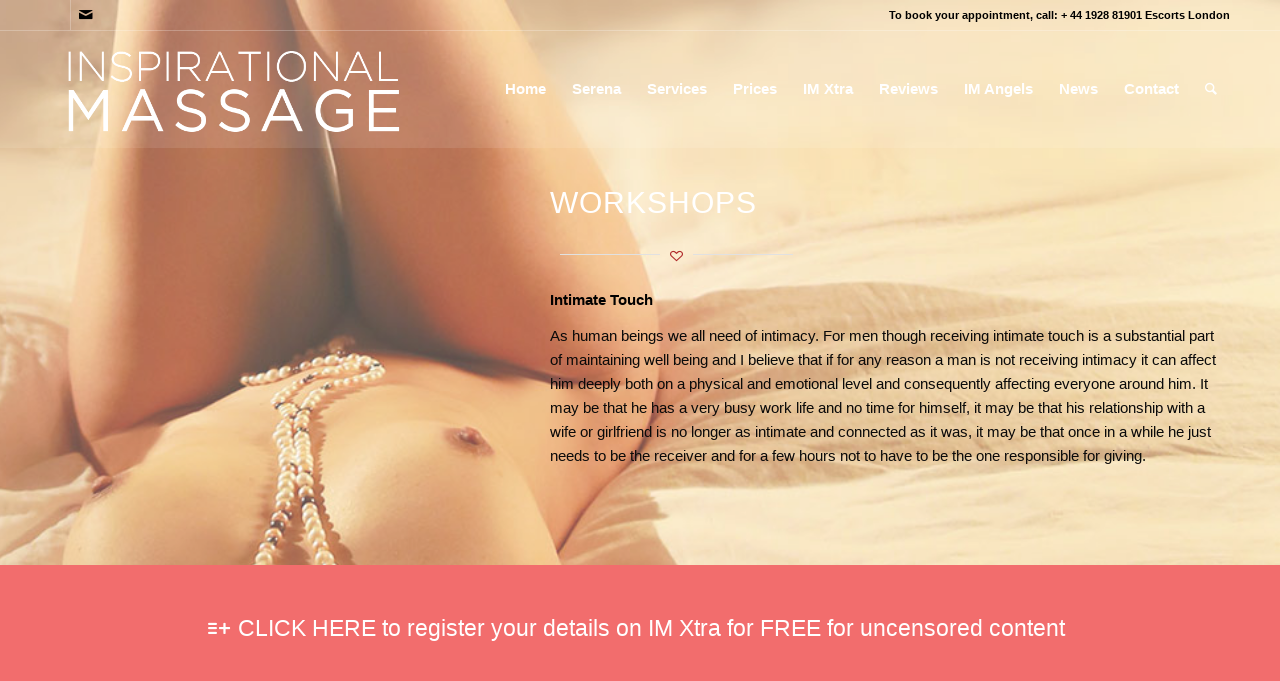

--- FILE ---
content_type: text/html; charset=UTF-8
request_url: http://www.trteurovision.eu/services/sensual-workshops/
body_size: 8843
content:
<!DOCTYPE html>
<html lang="en-US" class="html_stretched responsive av-preloader-active av-preloader-enabled av-default-lightbox  html_header_top html_logo_left html_main_nav_header html_menu_right html_large html_header_sticky html_header_shrinking html_header_topbar_active html_header_transparency html_header_glassy html_mobile_menu_tablet html_header_searchicon html_content_align_center html_header_unstick_top_disabled html_header_stretch_disabled html_minimal_header html_elegant-blog html_av-submenu-hidden html_av-submenu-display-click html_av-overlay-side html_av-overlay-side-classic html_av-submenu-noclone html_entry_id_1250 av-no-preview html_text_menu_active ">
<head>

<meta charset="UTF-8"/>
<meta name="robots" content="index, follow"/>


<!-- mobile setting -->
<meta name="viewport" content="width=device-width, initial-scale=1, maximum-scale=1">

<!-- Scripts/CSS and wp_head hook -->
<title>Sensual Workshops &#8211; Inspirational Massage</title>

	<style type="text/css">
		#fancybox-close{right:-15px;top:-15px}
		div#fancybox-content{border-color:#FFFFFF}
		div#fancybox-title{background-color:#FFFFFF}
		div#fancybox-outer{background-color:#FFFFFF}
		div#fancybox-title-inside{color:#333333}
	</style>

	<link rel="dns-prefetch" href="//web.archive.orghttp://s.w.org/"/>
<link rel="alternate" type="application/rss+xml" title="Inspirational Massage » Feed" href="../../feed/"/>
<link rel="alternate" type="application/rss+xml" title="Inspirational Massage » Comments Feed" href="../../comments/feed/"/>

<!-- google webfont font replacement -->
<link rel="stylesheet" id="avia-google-webfont" href="//web.archive.org/web/20170909093021cs_/http://fonts.googleapis.com/css?family=Lato:300,400,700" type="text/css" media="all"/> 
		<script type="text/javascript">
			window._wpemojiSettings = {"baseUrl":"http:\/\/web.archive.org\/web\/20170909093021\/https:\/\/s.w.org\/images\/core\/emoji\/2.3\/72x72\/","ext":".png","svgUrl":"http:\/\/web.archive.org\/web\/20170909093021\/https:\/\/s.w.org\/images\/core\/emoji\/2.3\/svg\/","svgExt":".svg","source":{"concatemoji":"http:\/\/web.archive.org\/web\/20170909093021\/http:\/\/\/wp-includes\/js\/wp-emoji-release.min.js?ver=4.8.1"}};
			!function(a,b,c){function d(a){var b,c,d,e,f=String.fromCharCode;if(!k||!k.fillText)return!1;switch(k.clearRect(0,0,j.width,j.height),k.textBaseline="top",k.font="600 32px Arial",a){case"flag":return k.fillText(f(55356,56826,55356,56819),0,0),b=j.toDataURL(),k.clearRect(0,0,j.width,j.height),k.fillText(f(55356,56826,8203,55356,56819),0,0),c=j.toDataURL(),b===c&&(k.clearRect(0,0,j.width,j.height),k.fillText(f(55356,57332,56128,56423,56128,56418,56128,56421,56128,56430,56128,56423,56128,56447),0,0),b=j.toDataURL(),k.clearRect(0,0,j.width,j.height),k.fillText(f(55356,57332,8203,56128,56423,8203,56128,56418,8203,56128,56421,8203,56128,56430,8203,56128,56423,8203,56128,56447),0,0),c=j.toDataURL(),b!==c);case"emoji4":return k.fillText(f(55358,56794,8205,9794,65039),0,0),d=j.toDataURL(),k.clearRect(0,0,j.width,j.height),k.fillText(f(55358,56794,8203,9794,65039),0,0),e=j.toDataURL(),d!==e}return!1}function e(a){var c=b.createElement("script");c.src=a,c.defer=c.type="text/javascript",b.getElementsByTagName("head")[0].appendChild(c)}var f,g,h,i,j=b.createElement("canvas"),k=j.getContext&&j.getContext("2d");for(i=Array("flag","emoji4"),c.supports={everything:!0,everythingExceptFlag:!0},h=0;h<i.length;h++)c.supports[i[h]]=d(i[h]),c.supports.everything=c.supports.everything&&c.supports[i[h]],"flag"!==i[h]&&(c.supports.everythingExceptFlag=c.supports.everythingExceptFlag&&c.supports[i[h]]);c.supports.everythingExceptFlag=c.supports.everythingExceptFlag&&!c.supports.flag,c.DOMReady=!1,c.readyCallback=function(){c.DOMReady=!0},c.supports.everything||(g=function(){c.readyCallback()},b.addEventListener?(b.addEventListener("DOMContentLoaded",g,!1),a.addEventListener("load",g,!1)):(a.attachEvent("onload",g),b.attachEvent("onreadystatechange",function(){"complete"===b.readyState&&c.readyCallback()})),f=c.source||{},f.concatemoji?e(f.concatemoji):f.wpemoji&&f.twemoji&&(e(f.twemoji),e(f.wpemoji)))}(window,document,window._wpemojiSettings);
		</script>
		<style type="text/css">
img.wp-smiley,
img.emoji {
	display: inline !important;
	border: none !important;
	box-shadow: none !important;
	height: 1em !important;
	width: 1em !important;
	margin: 0 .07em !important;
	vertical-align: -0.1em !important;
	background: none !important;
	padding: 0 !important;
}
</style>
<link rel="stylesheet" id="contact-form-7-css" href="../../wp-content/plugins/contact-form-7/includes/css/styles.css_ver=4.9.css" type="text/css" media="all"/>
<link rel="stylesheet" id="fancybox-css" href="../../wp-content/plugins/fancybox-for-wordpress/fancybox/fancybox.css_ver=4.8.1.css" type="text/css" media="all"/>
<link rel="stylesheet" id="avia-grid-css" href="../../wp-content/themes/enfold/css/grid.css_ver=4.1.css" type="text/css" media="all"/>
<link rel="stylesheet" id="avia-base-css" href="../../wp-content/themes/enfold/css/base.css_ver=4.1.css" type="text/css" media="all"/>
<link rel="stylesheet" id="avia-layout-css" href="../../wp-content/themes/enfold/css/layout.css_ver=4.1.css" type="text/css" media="all"/>
<link rel="stylesheet" id="avia-scs-css" href="../../wp-content/themes/enfold/css/shortcodes.css_ver=4.1.css" type="text/css" media="all"/>
<link rel="stylesheet" id="avia-popup-css-css" href="../../wp-content/themes/enfold/js/aviapopup/magnific-popup.css_ver=4.1.css" type="text/css" media="screen"/>
<link rel="stylesheet" id="avia-media-css" href="../../wp-content/themes/enfold/js/mediaelement/skin-1/mediaelementplayer.css_ver=4.1.css" type="text/css" media="screen"/>
<link rel="stylesheet" id="avia-print-css" href="../../wp-content/themes/enfold/css/print.css_ver=4.1.css" type="text/css" media="print"/>
<link rel="stylesheet" id="avia-dynamic-css" href="../../wp-content/uploads/dynamic_avia/enfold.css_ver=596da6ace82a1.css" type="text/css" media="all"/>
<link rel="stylesheet" id="avia-custom-css" href="../../wp-content/themes/enfold/css/custom.css_ver=4.1.css" type="text/css" media="all"/>
<script type="text/javascript" src="../../wp-includes/js/jquery/jquery.js_ver=1.12.4.js"></script>
<script type="text/javascript" src="../../wp-includes/js/jquery/jquery-migrate.min.js_ver=1.4.1.js"></script>
<script type="text/javascript" src="../../wp-content/plugins/fancybox-for-wordpress/fancybox/jquery.fancybox.js_ver=1.3.8.js"></script>
<script type="text/javascript" src="../../wp-content/themes/enfold/js/avia-compat.js_ver=4.1.js"></script>
<link rel="https://api.w.org/" href="http:///wp-json/"/>
<link rel="EditURI" type="application/rsd+xml" title="RSD" href="http:///xmlrpc.php?rsd"/>
<link rel="wlwmanifest" type="application/wlwmanifest+xml" href="http:///wp-includes/wlwmanifest.xml"/> 
<meta name="generator" content="WordPress 4.8.1"/>
<link rel="canonical" href="../../services/sensual-workshops/"/>
<link rel="shortlink" href="../../_p=1250.html"/>
<link rel="alternate" type="application/json+oembed" href="../../wp-json/oembed/1.0/embed_url=http%3A%2F%2F%2Fservices%2Fsensual-workshops%2F.html"/>
<link rel="alternate" type="text/xml+oembed" href="../../wp-json/oembed/1.0/embed_url=http%3A%2F%2F%2Fservices%2Fsensual-workshops%2F_amp;format=xml.html"/>

<!-- Fancybox for WordPress -->
<script type="text/javascript">
jQuery(function(){

jQuery.fn.getTitle = function() { // Copy the title of every IMG tag and add it to its parent A so that fancybox can show titles
	var arr = jQuery("a.fancybox");
	jQuery.each(arr, function() {
		var title = jQuery(this).children("img").attr("title");
		jQuery(this).attr('title',title);
	})
}

// Supported file extensions
var thumbnails = jQuery("a:has(img)").not(".nolightbox").filter( function() { return /\.(jpe?g|png|gif|bmp)$/i.test(jQuery(this).attr('href')) });

thumbnails.addClass("fancybox").attr("rel","fancybox").getTitle();
jQuery("a.fancybox").fancybox({
	'cyclic': false,
	'autoScale': true,
	'padding': 10,
	'opacity': true,
	'speedIn': 500,
	'speedOut': 500,
	'changeSpeed': 300,
	'overlayShow': true,
	'overlayOpacity': "0.3",
	'overlayColor': "#666666",
	'titleShow': true,
	'titlePosition': 'inside',
	'enableEscapeButton': true,
	'showCloseButton': true,
	'showNavArrows': true,
	'hideOnOverlayClick': true,
	'hideOnContentClick': false,
	'width': 560,
	'height': 340,
	'transitionIn': "fade",
	'transitionOut': "fade",
	'centerOnScroll': true
});


})
</script>
<!-- END Fancybox for WordPress -->
<link rel="profile" href="http://gmpg.org/xfn/11"/>
<link rel="alternate" type="application/rss+xml" title="Inspirational Massage RSS2 Feed" href="../../feed/"/>
<link rel="pingback" href="http:///xmlrpc.php"/>
<!--[if lt IE 9]><script src="http:///wp-content/themes/enfold/js/html5shiv.js"></script><![endif]-->
<link rel="icon" href="../../wp-content/uploads/image-30.jpeg" type="image/x-icon">


<!--
Debugging Info for Theme support: 

Theme: Enfold
Version: 4.1.2
Installed: enfold
AviaFramework Version: 4.6
AviaBuilder Version: 0.9.5
ML:128-PU:10-PLA:7
WP:4.8.1
Updates: enabled
-->

<style type="text/css">
@font-face {font-family: 'entypo-fontello'; font-weight: normal; font-style: normal;
src: url('../../wp-content/themes/enfold/config-templatebuilder/avia-template-builder/assets/fonts/entypo-fontello.eot_v=3.html');
src: url('../../wp-content/themes/enfold/config-templatebuilder/avia-template-builder/assets/fonts/entypo-fontello.eot_v=3.html#iefix') format('embedded-opentype'), 
url('../../wp-content/themes/enfold/config-templatebuilder/avia-template-builder/assets/fonts/entypo-fontello.woff_v=3.html') format('woff'), 
url('../../wp-content/themes/enfold/config-templatebuilder/avia-template-builder/assets/fonts/entypo-fontello.ttf_v=3.html') format('truetype'), 
url('../../wp-content/themes/enfold/config-templatebuilder/avia-template-builder/assets/fonts/entypo-fontello.svg_v=3.html#entypo-fontello') format('svg');
} #top .avia-font-entypo-fontello, body .avia-font-entypo-fontello, html body [data-av_iconfont='entypo-fontello']:before{ font-family: 'entypo-fontello'; }
</style>
</head>




<body id="top" class="page-template-default page page-id-1250 page-child parent-pageid-6 stretched lato " itemscope="itemscope" itemtype="https://schema.org/WebPage">

	<div class="av-siteloader-wrap av-transition-enabled"><div class="av-siteloader-inner"><div class="av-siteloader-cell"><div class="av-siteloader"><div class="av-siteloader-extra"></div></div></div></div></div>
	<div id="wrap_all">

	
<header id="header" class="all_colors header_color light_bg_color  av_header_top av_logo_left av_main_nav_header av_menu_right av_large av_header_sticky av_header_shrinking av_header_stretch_disabled av_mobile_menu_tablet av_header_transparency av_header_glassy av_header_searchicon av_header_unstick_top_disabled av_minimal_header av_bottom_nav_disabled  av_header_border_disabled" role="banner" itemscope="itemscope" itemtype="https://schema.org/WPHeader">

		<div id="header_meta" class="container_wrap container_wrap_meta  av_icon_active_left av_extra_header_active av_secondary_right av_phone_active_right av_entry_id_1250">
		
			      <div class="container">
			      <ul class="noLightbox social_bookmarks icon_count_2"><li class="social_bookmarks_twitter av-social-link-twitter social_icon_1"><span class="avia_hidden_link_text">Twitter</span></li><li class="social_bookmarks_mail av-social-link-mail social_icon_2"><a target="_blank" href="../../contact.html" aria-hidden="true" data-av_icon="" data-av_iconfont="entypo-fontello" title="Mail"><span class="avia_hidden_link_text">Mail</span></a></li></ul><div class="phone-info "><span>To book your appointment, call: + 44 1928 81901</span> <a href="https://www.sweetgirlsescort.com/london/" target="_blank">Escorts London</a></div>			      </div>
		</div>

		<div id="header_main" class="container_wrap container_wrap_logo">
	
        <div class="container av-logo-container"><div class="inner-container"><span class="logo"><a href="../../"><img height="100" width="300" src="../../wp-content/uploads/IM_logo.png" alt="Inspirational Massage"/></a></span><nav class="main_menu" data-selectname="Select a page" role="navigation" itemscope="itemscope" itemtype="https://schema.org/SiteNavigationElement"><div class="avia-menu av-main-nav-wrap"><ul id="avia-menu" class="menu av-main-nav"><li id="menu-item-1311" class="menu-item menu-item-type-post_type menu-item-object-page menu-item-home menu-item-top-level menu-item-top-level-1"><a href="../../" itemprop="url"><span class="avia-bullet"></span><span class="avia-menu-text">Home</span><span class="avia-menu-fx"><span class="avia-arrow-wrap"><span class="avia-arrow"></span></span></span></a></li>
<li id="menu-item-24" class="menu-item menu-item-type-post_type menu-item-object-page menu-item-top-level menu-item-top-level-2"><a href="../../serena/" itemprop="url"><span class="avia-bullet"></span><span class="avia-menu-text">Serena</span><span class="avia-menu-fx"><span class="avia-arrow-wrap"><span class="avia-arrow"></span></span></span></a></li>
<li id="menu-item-23" class="menu-item menu-item-type-post_type menu-item-object-page current-page-ancestor current-menu-ancestor current-menu-parent current-page-parent current_page_parent current_page_ancestor menu-item-has-children menu-item-top-level menu-item-top-level-3"><a href="../../services/" itemprop="url"><span class="avia-bullet"></span><span class="avia-menu-text">Services</span><span class="avia-menu-fx"><span class="avia-arrow-wrap"><span class="avia-arrow"></span></span></span></a>


<ul class="sub-menu">
	<li id="menu-item-1262" class="menu-item menu-item-type-post_type menu-item-object-page"><a href="../../services/sensual-massage/" itemprop="url"><span class="avia-bullet"></span><span class="avia-menu-text">Sensual Massage</span></a></li>
	<li id="menu-item-1261" class="menu-item menu-item-type-post_type menu-item-object-page current-menu-item page_item page-item-1250 current_page_item"><a href="../../services/sensual-workshops/" itemprop="url"><span class="avia-bullet"></span><span class="avia-menu-text">Sensual Workshops</span></a></li>
	<li id="menu-item-1579" class="menu-item menu-item-type-post_type menu-item-object-page"><a href="../../services/dine-with-me/" itemprop="url"><span class="avia-bullet"></span><span class="avia-menu-text">Dine With Me</span></a></li>
</ul>
</li>
<li id="menu-item-22" class="menu-item menu-item-type-post_type menu-item-object-page menu-item-top-level menu-item-top-level-4"><a href="../../prices/" itemprop="url"><span class="avia-bullet"></span><span class="avia-menu-text">Prices</span><span class="avia-menu-fx"><span class="avia-arrow-wrap"><span class="avia-arrow"></span></span></span></a></li>
<li id="menu-item-19" class="menu-item menu-item-type-post_type menu-item-object-page menu-item-has-children menu-item-top-level menu-item-top-level-5"><a href="../../im-xtra/" itemprop="url"><span class="avia-bullet"></span><span class="avia-menu-text">IM Xtra</span><span class="avia-menu-fx"><span class="avia-arrow-wrap"><span class="avia-arrow"></span></span></span></a>


<ul class="sub-menu">
	<li id="menu-item-276" class="menu-item menu-item-type-post_type menu-item-object-page"><a href="../../im-xtra/uncensored-description/" itemprop="url"><span class="avia-bullet"></span><span class="avia-menu-text">Uncensored Description</span></a></li>
	<li id="menu-item-414" class="menu-item menu-item-type-post_type menu-item-object-page"><a href="../../im-xtra/uncensored-images/" itemprop="url"><span class="avia-bullet"></span><span class="avia-menu-text">Uncensored Images</span></a></li>
	<li id="menu-item-334" class="menu-item menu-item-type-post_type menu-item-object-page"><a href="../../im-xtra/members-area/" itemprop="url"><span class="avia-bullet"></span><span class="avia-menu-text">Members Area</span></a></li>
</ul>
</li>
<li id="menu-item-20" class="menu-item menu-item-type-post_type menu-item-object-page menu-item-top-level menu-item-top-level-6"><a href="../../reviews/" itemprop="url"><span class="avia-bullet"></span><span class="avia-menu-text">Reviews</span><span class="avia-menu-fx"><span class="avia-arrow-wrap"><span class="avia-arrow"></span></span></span></a></li>
<li id="menu-item-1582" class="menu-item menu-item-type-post_type menu-item-object-page menu-item-top-level menu-item-top-level-7"><a href="../../im-angels-2/" itemprop="url"><span class="avia-bullet"></span><span class="avia-menu-text">IM Angels</span><span class="avia-menu-fx"><span class="avia-arrow-wrap"><span class="avia-arrow"></span></span></span></a></li>
<li id="menu-item-1314" class="menu-item menu-item-type-post_type menu-item-object-page menu-item-top-level menu-item-top-level-8"><a href="../../news/" itemprop="url"><span class="avia-bullet"></span><span class="avia-menu-text">News</span><span class="avia-menu-fx"><span class="avia-arrow-wrap"><span class="avia-arrow"></span></span></span></a></li>
<li id="menu-item-1367" class="menu-item menu-item-type-post_type menu-item-object-page menu-item-top-level menu-item-top-level-9"><a href="../../contact/" itemprop="url"><span class="avia-bullet"></span><span class="avia-menu-text">Contact</span><span class="avia-menu-fx"><span class="avia-arrow-wrap"><span class="avia-arrow"></span></span></span></a></li>
<li id="menu-item-search" class="noMobile menu-item menu-item-search-dropdown menu-item-avia-special">
							<a href="?s=" data-avia-search-tooltip="

<form action=&quot;http:///&quot; id=&quot;searchform&quot; method=&quot;get&quot; class=&quot;&quot;>
	<div>
		<input type=&quot;submit&quot; value=&quot;&quot; id=&quot;searchsubmit&quot; class=&quot;button avia-font-entypo-fontello&quot; />
		<input type=&quot;text&quot; id=&quot;s&quot; name=&quot;s&quot; value=&quot;&quot; placeholder='Search' />
			</div>
</form>" aria-hidden="true" data-av_icon="" data-av_iconfont="entypo-fontello"><span class="avia_hidden_link_text">Search</span></a>
	        		   </li><li class="av-burger-menu-main menu-item-avia-special ">
	        			<a href="#">
							<span class="av-hamburger av-hamburger--spin av-js-hamburger">
					        <span class="av-hamburger-box">
						          <span class="av-hamburger-inner"></span>
						          <strong>Menu</strong>
					        </span>
							</span>
						</a>
	        		   </li></ul></div></nav></div> </div> 
		<!-- end container_wrap-->
		</div>
		
		<div class="header_bg"></div>

<!-- end header -->
</header>
		
	<div id="main" class="all_colors" data-scroll-offset="116">

	<div id="av_section_1" class="avia-section main_color avia-section-large avia-shadow avia-full-stretch av-parallax-section av-section-color-overlay-active avia-bg-style-parallax  avia-builder-el-0  el_before_av_button_big  avia-builder-el-first   av-minimum-height av-minimum-height-25 container_wrap fullsize" style="background-color: #f8f8f8; " data-section-bg-repeat="stretch"><div class="av-parallax" data-avia-parallax-ratio="0.3"><div class="av-parallax-inner main_color  avia-full-stretch" style="background-color: #f8f8f8; background-repeat: no-repeat; background-image: url(../../wp-content/uploads/leg001.jpeg); background-attachment: scroll; background-position: center right; "></div></div><div class="av-section-color-overlay-wrap"><div class="av-section-color-overlay" style="opacity: 0.3; background-color: #ffffff; "></div><div class="container"><main role="main" itemprop="mainContentOfPage" class="template-page content  av-content-full alpha units"><div class="post-entry post-entry-type-page post-entry-1250"><div class="entry-content-wrapper clearfix">
<div class="flex_column av_two_fifth  flex_column_div first  avia-builder-el-1  el_before_av_three_fifth  avia-builder-el-first  "></div><div class="flex_column av_three_fifth  flex_column_div av-zero-column-padding   avia-builder-el-2  el_after_av_two_fifth  avia-builder-el-last  " style="border-radius:0px; "><div style="padding-bottom:2px;color:#ffffff;font-size:30px;" class="av-special-heading av-special-heading-h2 custom-color-heading blockquote modern-quote  avia-builder-el-3  el_before_av_hr  avia-builder-el-first   av-inherit-size "><h2 class="av-special-heading-tag " itemprop="headline">Workshops</h2><div class="special-heading-border"><div class="special-heading-inner-border" style="border-color:#ffffff"></div></div></div>
<div style=" margin-top:20px; margin-bottom:20px;" class="hr hr-custom hr-left hr-icon-yes   avia-builder-el-4  el_after_av_heading  el_before_av_textblock "><span class="hr-inner   inner-border-av-border-thin" style=" width:100px;"><span class="hr-inner-style"></span></span><span class="av-seperator-icon" style="color:#b02b2c;" aria-hidden="true" data-av_icon="" data-av_iconfont="entypo-fontello"></span><span class="hr-inner   inner-border-av-border-thin" style=" width:100px;"><span class="hr-inner-style"></span></span></div>
<section class="av_textblock_section " itemscope="itemscope" itemtype="https://schema.org/CreativeWork"><div class="avia_textblock  av_inherit_color " style="color:#0a0a0a; " itemprop="text"><p><strong>Intimate Touch</strong></p>
<p>As human beings we all need of intimacy. For men though receiving intimate touch is a substantial part of maintaining well being and I believe that if for any reason a man is not receiving intimacy it can affect him deeply both on a physical and emotional level and consequently affecting everyone around him. It may be that he has a very busy work life and no time for himself, it may be that his relationship with a wife or girlfriend is no longer as intimate and connected as it was, it may be that once in a while he just needs to be the receiver and for a few hours not to have to be the one responsible for giving.</p>
<h4></h4>
</div></section></div>

</div></div></main><!-- close content main element --></div></div></div><div id="click-here-to-register-your-details-on-im-xtra-for-free-for-uncensored-content" class="main_color av-fullscreen-button avia-no-border-styling  avia-builder-el-6  el_after_av_section  el_before_av_one_full  container_wrap fullsize"><div class="avia-button-wrap avia-button-center  avia-builder-el-6  el_after_av_section  el_before_av_one_full "><a href="../../register/" class="avia-button avia-button-fullwidth   avia-icon_select-yes-left-icon avia-color-custom " style="color:#ffffff; background-color:#f26d6d;  "><span class="avia_button_icon avia_button_icon_left " aria-hidden="true" data-av_icon="" data-av_iconfont="entypo-fontello"></span><span class="avia_iconbox_title">CLICK HERE to register your details on IM Xtra for FREE for uncensored content</span><span class="avia_button_background avia-button avia-button-fullwidth avia-color-custom" style="background-color:#f59393; "></span></a></div></div><div id="after_fullwidth_button" class="main_color av_default_container_wrap container_wrap fullsize"><div class="container"><div class="template-page content  av-content-full alpha units"><div class="post-entry post-entry-type-page post-entry-1250"><div class="entry-content-wrapper clearfix">
<div class="flex_column av_one_full  flex_column_div av-zero-column-padding first  avia-builder-el-7  el_after_av_button_big  avia-builder-el-no-sibling  " style="border-radius:0px; "><section class="av_textblock_section " itemscope="itemscope" itemtype="https://schema.org/CreativeWork"><div class="avia_textblock  " itemprop="text"><h3>Workshops</h3>
<p>My deepest passion is to share my knowledge and raise the standards of quality in the field of sensual massage. Having a beautiful body is not enough to provide an outstanding sensual experience. Even having knowledge of sensual massage techniques and trokes is not enough to create this fantasy.</p>
<p>Sensual massage is about how you make the other person feel, how you create the atmosphere and how trustworthy you come across in order to build rapport with the client.</p>
<p>It&#8217;s also about how well you know yourself, how you set the boundaries and your ability to be present. That said, having plethora of unique techniques under your belt will only enhance the professionalism and quality of experience.</p>
<p>I am already providing a mentoring service for ladies in one of the leading sensual/tantric massage businesses in London. However, I have a capacity and gusto to provide similar seminars around the world. Please, feel free to contact me for more information.</p>
<h4>Workshop Options</h4>
<p><strong>*One 2 One Workshop (£2,500) &#8211; [<a href="../../contact/">Apply Now</a>]</strong></p>
<p>This is one full day or two half day workshop within which you have an exclusive opportunity to learn everything what you need to know about giving sensual massage for men and if you wish so do it professionally afterwards. If I find that your devotion, integrity and passion for this work are all in alignment I will make an offer you to become a part of Inspirational Angel team. Click here to read more<br/>
This option also include: &#8220;Start your independent sensual massage business now&#8221; program worth (£800)</p>
<p><strong>What you will learn:<br/>
</strong>(Coming soon)</p>
<p><strong>*Group Workshop (£2,500) &#8211; [<a href="../../contact/">Apply Now</a>]</strong><br/>
This option is for you if you are a team of girls or you are an agency which is in the business of sensual massage offers and you would be willing to raise the over all standard of quality and expertise of each masseuses.</p>
<p>Please note that price excludes traveling and living cost if that requires. This option also doesn&#8217;t include: &#8220;Start your independent sensual massage business now&#8221; program.</p>
<p><strong>What you will learn:<br/>
</strong>(Coming soon)</p>
</div></section></div>
</div></div></div><!-- close content main div --> <!-- section close by builder template -->		</div><!--end builder template--></div><!-- close default .container_wrap element -->		


			

			
				<footer class="container_wrap socket_color" id="socket" role="contentinfo" itemscope="itemscope" itemtype="https://schema.org/WPFooter">
                    <div class="container">

                        <span class="copyright">© Copyright 2016 - Inspirational Massage  </span>

                        <nav class="sub_menu_socket" role="navigation" itemscope="itemscope" itemtype="https://schema.org/SiteNavigationElement"><div class="avia3-menu"><ul id="avia3-menu" class="menu"><li id="menu-item-1403" class="menu-item menu-item-type-post_type menu-item-object-page menu-item-top-level menu-item-top-level-1"><a href="../../faqs/" itemprop="url"><span class="avia-bullet"></span><span class="avia-menu-text">FAQ&#8217;s</span><span class="avia-menu-fx"><span class="avia-arrow-wrap"><span class="avia-arrow"></span></span></span></a></li>
<li id="menu-item-1269" class="menu-item menu-item-type-custom menu-item-object-custom menu-item-top-level menu-item-top-level-2"><span class="avia-bullet"></span><span class="avia-menu-text">Managed by Fraser Renton Creative Media</span><span class="avia-menu-fx"><span class="avia-arrow-wrap"><span class="avia-arrow"></span></span></span></li>
</ul></div></nav>
                    </div>

	            <!-- ####### END SOCKET CONTAINER ####### -->
				</footer>


					<!-- end main -->
		</div>
		
		<!-- end wrap_all --></div>


 <script type="text/javascript">
 /* <![CDATA[ */  
var avia_framework_globals = avia_framework_globals || {};
    avia_framework_globals.frameworkUrl ='http:///wp-content/themes/enfold/framework/';
    avia_framework_globals.installedAt ='http:///wp-content/themes/enfold/';
    avia_framework_globals.ajaxurl ='http:///wp-admin/admin-ajax.php';
/* ]]> */ 
</script>
 
 <script type="text/javascript">
/* <![CDATA[ */
var wpcf7 = {"apiSettings":{"root":"http:\/\/web.archive.org\/web\/20170909093021\/http:\/\/\/wp-json\/contact-form-7\/v1","namespace":"contact-form-7\/v1"},"recaptcha":{"messages":{"empty":"Please verify that you are not a robot."}}};
/* ]]> */
</script>
<script type="text/javascript" src="../../wp-content/plugins/contact-form-7/includes/js/scripts.js_ver=4.9.js"></script>
<script type="text/javascript" src="../../wp-content/themes/enfold/js/avia.js_ver=4.1.js"></script>
<script type="text/javascript" src="../../wp-content/themes/enfold/js/shortcodes.js_ver=4.1.js"></script>
<script type="text/javascript" src="../../wp-content/themes/enfold/js/aviapopup/jquery.magnific-popup.min.js_ver=4.1.js"></script>
<script type="text/javascript">
/* <![CDATA[ */
var mejsL10n = {"language":"en-US","strings":{"Close":"Close","Fullscreen":"Fullscreen","Turn off Fullscreen":"Turn off Fullscreen","Go Fullscreen":"Go Fullscreen","Download File":"Download File","Download Video":"Download Video","Play":"Play","Pause":"Pause","Captions\/Subtitles":"Captions\/Subtitles","None":"None","Time Slider":"Time Slider","Skip back %1 seconds":"Skip back %1 seconds","Video Player":"Video Player","Audio Player":"Audio Player","Volume Slider":"Volume Slider","Mute Toggle":"Mute Toggle","Unmute":"Unmute","Mute":"Mute","Use Up\/Down Arrow keys to increase or decrease volume.":"Use Up\/Down Arrow keys to increase or decrease volume.","Use Left\/Right Arrow keys to advance one second, Up\/Down arrows to advance ten seconds.":"Use Left\/Right Arrow keys to advance one second, Up\/Down arrows to advance ten seconds."}};
var _wpmejsSettings = {"pluginPath":"\/wp-includes\/js\/mediaelement\/"};
/* ]]> */
</script>
<script type="text/javascript" src="../../wp-includes/js/mediaelement/mediaelement-and-player.min.js_ver=2.22.0.js"></script>
<script type="text/javascript" src="../../wp-includes/js/mediaelement/wp-mediaelement.min.js_ver=4.8.1.js"></script>
<script type="text/javascript" src="../../wp-includes/js/comment-reply.min.js_ver=4.8.1.js"></script>
<script type="text/javascript" src="../../wp-includes/js/wp-embed.min.js_ver=4.8.1.js"></script>
<a href="#top" title="Scroll to top" id="scroll-top-link" aria-hidden="true" data-av_icon="" data-av_iconfont="entypo-fontello"><span class="avia_hidden_link_text">Scroll to top</span></a>

<div id="fb-root"></div>
<script defer src="https://static.cloudflareinsights.com/beacon.min.js/vcd15cbe7772f49c399c6a5babf22c1241717689176015" integrity="sha512-ZpsOmlRQV6y907TI0dKBHq9Md29nnaEIPlkf84rnaERnq6zvWvPUqr2ft8M1aS28oN72PdrCzSjY4U6VaAw1EQ==" data-cf-beacon='{"version":"2024.11.0","token":"cdf295e0e88044e3b876edf783d332f8","r":1,"server_timing":{"name":{"cfCacheStatus":true,"cfEdge":true,"cfExtPri":true,"cfL4":true,"cfOrigin":true,"cfSpeedBrain":true},"location_startswith":null}}' crossorigin="anonymous"></script>
</body>
</html>


--- FILE ---
content_type: text/css
request_url: http://www.trteurovision.eu/wp-content/themes/enfold/css/base.css_ver=4.1.css
body_size: 4437
content:
/* Table of Content
==================================================
	#Reset & Basics
	#Basic Styles
	#Site Styles
	#Typography
	#Links
	#Lists
	#Images
	#Buttons
	#Forms
	#Table
	#Misc
    #WordPress Generated Generics
*/

/* #Reset & Basics (Inspired by E. Meyers)
================================================== */
	html, body, div, span, applet, object, iframe, h1, h2, h3, h4, h5, h6, p, blockquote, pre, a, abbr, acronym, address, big, cite, code, del, dfn, em, img, ins, kbd, q, s, samp, small, strike, strong, sub, sup, tt, var, b, u, i, center, dl, dt, dd, ol, ul, li, fieldset, form, label, legend, table, caption, tbody, tfoot, thead, tr, th, td, article, aside, canvas, details, embed, figure, figcaption, footer, header, hgroup, menu, nav, output, ruby, section, summary, time, mark, audio, video{
		margin: 0;
		padding: 0;
		border: 0;
		font-size: 100%;
		font: inherit;
		vertical-align: baseline; }
	article, aside, details, figcaption, figure, footer, header, hgroup, menu, nav, section {
		display: block; }

	body {
		line-height: 1em; }
	ol, ul {
		list-style: none; }
	.special-quote {
		quotes: none; }
	.special-quote:before, .special-quote:after {
		content: '';
		content: none; }
	table {
		border-collapse: collapse;
		border-spacing: 0; }
    * { -moz-box-sizing: border-box;
        -webkit-box-sizing: border-box;
        box-sizing: border-box; }

/* #Basic Styles
================================================== */

	html.responsive, .responsive body{
		overflow-x: hidden;

	}

	body {
		font: 13px/1.65em "HelveticaNeue", "Helvetica Neue", Helvetica, Arial, sans-serif;
		color: #444;
		-webkit-text-size-adjust: 100%;
 }




/* #Typography
================================================== */

	/*font-stacks*/
	.lucida-sans-websave{	font-family:"Lucida Sans", "Lucida Grande", "Lucida Sans Unicode", Helvetica, Arial, sans-serif ;	}
	.georgia-websave{		font-family:"Georgia", "Times New Roman", Times, serif;	}
	.arial-websave{			font-family: Arial, Helvetica, Verdana, sans-serif;	}
	.verdana-websave{		font-family: Verdana, Arial, Helvetica, sans-serif;	}
	.helvetica-websave{		font-family: Helvetica, "HelveticaNeue", "Helvetica Neue", Arial, Verdana, sans-serif;	}
	.helvetica-neue-websave{font-family: "HelveticaNeue", "Helvetica Neue", Helvetica, Arial, Verdana, sans-serif;	}

	/*default*/
	h1, h2, h3, h4, h5, h6 {
	/*	font-family: "Georgia", "Times New Roman", Helvetica, Arial, sans-serif; */
		font-weight: 600; }
	#top h1 a, #top h2 a, #top h3 a, #top h4 a, #top h5 a, #top h6 a { font-weight: inherit; text-decoration: none; color: inherit; }
	#top h1 strong, #top h2 strong, #top h3 strong, #top h4 strong, #top h5 strong, #top h6 strong { color: inherit; }
	h1 { font-size: 34px; line-height: 1.1em; margin-bottom: 14px;}
	h2 { font-size: 28px; line-height: 1.1em; margin-bottom: 10px; }
	h3 { font-size: 20px; line-height: 1.1em; margin-bottom: 8px; } /*28*/
	h4 { font-size: 18px; line-height: 1.1em; margin-bottom: 4px; } /*21*/
	h5 { font-size: 16px; line-height: 1.1em; }						/*17*/
	h6 { font-size: 14px; line-height: 1.1em; }

	 .flex_column h1 a:hover, .flex_column h2 a:hover, .flex_column h3 a:hover, .flex_column h4 a:hover, .flex_column h5 a:hover, .flex_column h6 a:hover{text-decoration: underline;}

	p + h1, p + h2, p + h3, p + h4, p + h5, p + h6{
	margin-top:1.5em;
	}

	p { margin: 0.85em 0; }
	p img { margin: 0; }
	p.lead { font-size: 21px; line-height: 27px;   }

	em { font-style: italic; }
	strong, b{ font-weight: bold;  }
	small { font-size: 80%; }

	hr { border: solid #ddd; border-width: 1px 0 0; clear: both; margin: 10px 0 30px; height: 0; }

	/*	Blockquotes  */

	blockquote{
	border-left-style:solid;
	border-left-width:7px;
	padding-left:20px;
	margin-bottom:1em;
	margin-right:1em;
	font-size: 1.235em;
    line-height: 1.5em;
	}

	blockquote small, blockquote cite, blockquote small a, blockquote cite a, blockquote a small, blockquote a cite{font-size: 12px;}
	
	mark{ background-color: transparent; color:inherit; }

/* #Links
================================================== */
	a { text-decoration: none; outline: 0; max-width:100%; max-width:none\9; }
	a:hover, a:focus, a:visited { outline: 0; text-decoration: underline;}
	p a, p a:visited { line-height: inherit; }
	a.avianolink, .avianolink a{cursor: default;}
	#top .avia_hidden_link_text{display: none;}


/* #Lists
================================================== */
	ul, ol { margin-bottom: 20px;  }
	ul { list-style: none outside; margin-left: 7px;}
	ol { list-style: decimal; margin-left: 15px; }
	ol, ul.square, ul.circle, ul.disc { }
	ul.square { list-style: square outside; }
	ul.circle { list-style: circle outside; }
	ul.disc, .entry-content-wrapper ul { list-style: disc outside; }
	ul ul, ul ol,
	ol ol, ol ul { margin: 4px 0 5px 30px;  }
	ul ul li, ul ol li,
	ol ol li, ol ul li { margin-bottom: 6px; }

	.entry-content-wrapper li {  margin-left: 1em; padding:3px 0;}
	.entry-content-wrapper div li { text-indent: 0; }
	.entry-content-wrapper .borderlist>li:first-child {  border-top:1px solid; }
	.entry-content-wrapper .borderlist>li { border-bottom:1px solid; padding: 5px 0; list-style-position: outside; margin:0;}

/* #Images
================================================== */

	img, a img {
		border:none;
		padding: 0;
		margin:0;
		display:inline-block;
		max-width: 100%;
		height:auto;
		image-rendering: optimizeQuality;
	}


/* #Buttons
================================================== */

	input[type="submit"], #submit, .button{
		padding:9px 22px;
		cursor:pointer;
		border:none;
		 -webkit-appearance: none;
		 border-radius: 0px;
	}
	
	
/* #Icons
================================================== */	
[data-av_icon]:before {
 -webkit-font-smoothing: antialiased;
 -moz-osx-font-smoothing: grayscale;
  font-weight: normal;
  content: attr(data-av_icon);
  speak: none;
}


/* #Forms
================================================== */

	#top form {
		margin-bottom: 20px; }
	#top fieldset {
		margin-bottom: 20px; }
	#top .input-text,
	#top input[type="text"],
	#top input[type="input"],
	#top input[type="password"],
	#top input[type="email"],
	#top input[type="number"],
    #top input[type="url"],
    #top input[type="tel"],
    #top input[type="search"],
	#top textarea,
	#top select {
		 -webkit-appearance: none;
		border: 1px solid #e1e1e1;
		padding: 8px 6px;
		outline: none;
		font: 1em "HelveticaNeue", "Helvetica Neue", Helvetica, Arial, sans-serif;
		color: #777;
		margin: 0;
		width: 100%;
		display: block;
		margin-bottom: 20px;
		background: #fff;
		border-radius: 0px;
		}

	#top input[type="text"]:focus,
	#top input[type="password"]:focus,
	#top input[type="email"]:focus,
	#top input[type="number"]:focus,
    #top input[type="url"]:focus,
    #top input[type="tel"]:focus,
    #top input[type="search"]:focus,
	#top textarea:focus {
		box-shadow: 0px 0px 2px 0px rgba(0,0,0,0.2);
 		color: #555;
		}
	#top textarea {
		min-height: 60px; line-height:1.5em;}
	#top label{
		font-weight: bold;
		font-size: 0.92em;  }
	#top legend {
		display: block;
		font-weight: normal;
		font-size: 1.2em;  }
	#top select {
		width: 100%; }
	#top input[type="checkbox"] {
		display: inline; }
	#top label span,
	#top legend span {
		font-weight: normal;
		font-size: 13px;
		color: #444; }

	#top textarea{width:100%;}


#top #wrap_all .valid .text_input, #top #wrap_all .valid .text_area, #top #wrap_all .valid .select{border:1px solid #9AA600;} /*#70A41B*/
#top #wrap_all .error .text_input, #top #wrap_all .error .text_area, #top #wrap_all .error .select{border:1px solid #DF653E;}
#top #wrap_all .ajax_alert .text_input, #top #wrap_all .ajax_alert .text_area, #top #wrap_all .ajax_alert .select{border:1px solid #ffb628;}
#top #wrap_all .valid  .input_checkbox_label{color:#9AA600;}
#top #wrap_all .error  .input_checkbox_label{color:#DF653E;}

/* #Table
================================================== */
table {
	width: 100%;
	padding: 0;
	margin: 0 0 20px 0;
	font-size: 13px;
}

table caption {
	padding: 0 0 5px 0;
	width: auto;
	font-style:italic;
	text-align: right;
	font-size: 12px;
}

th {
	font-weight:bold;
	letter-spacing: 1.5px;
	text-transform: uppercase;
	text-align: left;
	padding: 9px 12px;
	border-style: solid;
	border-width: 1px;
	border-left:none;
	border-top:none;
}

td {
	font-size: 13px;
	padding: 9px 12px;
	border-style: solid;
	border-width: 1px;
	border-left:none;
	border-top:none;
}

tr th:first-child, tr td:first-child{
	border-left-style: solid;
	border-left-width: 1px;
}

tr:first-child th, tr:first-child td{
	border-top-style: solid;
	border-top-width: 1px;
}

#top th.nobg {
	background: none;
	border-top: 0;
}


/* #Other elements
================================================== */

/*code*/
pre{
clear:both;
border-style: solid;
border-width: 1px;
overflow:auto;
padding:2em;
line-height: 2em;
font-size: 12px;
background-image: -webkit-linear-gradient(rgba(0, 0, 0, .05) 50%, transparent 50%, transparent);
background-image: -moz-linear-gradient(rgba(0, 0, 0, .05) 50%, transparent 50%, transparent);
background-image: linear-gradient(rgba(0, 0, 0, .05) 50%, transparent 50%, transparent);
background-size: 100% 4em;
font-family: Monaco, "Andale Mono", "Courier New", Courier, monospace;
-webkit-transition: all ease-in-out 0.5s;
-moz-transition: all ease-in-out 0.5s;
transition: all ease-in-out 0.5s;
margin-bottom: 30px;
position: relative;
left:0;
text-transform: none;
width:100%;
}

code{
font-family: Monaco, "Andale Mono", "Courier New", Courier, monospace;
}

iframe, object, embed{
max-width:100%;
}

/* misc text styles */
sup{
vertical-align: super;
font-size: smaller;
}

sub{
vertical-align: sub;
font-size: smaller;
}


/* #Misc
================================================== */
	.hidden { position: absolute; top:0; visibility: hidden;}
	.floatleft{float:left;}
	.floatright{float:right;}
	.clearboth{clear:both;}
	.special_amp{font-family: "Baskerville", "Palatino Linotype", "Palatino", "Times New Roman", serif; font-style: italic; font-size: 1.3em; line-height: 0.5em; font-weight:normal;}
	#top .noborder, #top .noborder img{border:none;padding:0;background: transparent;}
	.bg_container{
	background-position: center center; background-attachment: fixed; background-repeat: no-repeat; background-size: cover;
	height:100%; width:100%; position: fixed; z-index: -1; top:0; left:0;
	}

	.image-overlay{position: absolute; background: #fff; z-index: 300; height:100%; width:100%; opacity: 0; filter:alpha(opacity=0);}
	.avia_transform a .image-overlay{  -webkit-transition: opacity 0.4s ease-in-out; -moz-transition: opacity 0.4s ease-in-out; transition: opacity 0.4s ease-in-out; }

	.avia_transform a:hover .image-overlay{opacity: 0.7 !important;}
	.image-overlay .image-overlay-inside{height:100%; width:100%; position: absolute; left:0; top:0; }
	.image-overlay .image-overlay-inside:before{position: absolute; border-radius: 50px; background: #000; height:80px; width:80px; line-height:80px; left:50%; top:50%; margin: -40px 0 0 -40px; z-index: 500; text-align: center; color:#fff;}
	.image-overlay .image-overlay-inside:before{content:"\E869"; font-family: 'entypo-fontello'; font-size: 18px; font-weight: normal; }
	.image-overlay.overlay-type-extern .image-overlay-inside:before{content:"\E832";}
	.image-overlay.overlay-type-video .image-overlay-inside:before{content:"\E897";}
	#top .hide-inner-overlay .image-overlay-inside{display: none;}

/* #WordPress Generated Generics
================================================== */

/*img alignment*/
body .alignleft,  .entry-content-wrapper a:hover .alignleft{ float:left; margin:4px 10px 0px 0;  display: block; position: relative; }
body .alignright,  .entry-content-wrapper a:hover .alignright { float:right;margin:4px 0px 0px 10px;display: block; position: relative; }
body .aligncenter,  .entry-content-wrapper a:hover .aligncenter{ clear:both; display:block; margin:10px auto; padding: 10px 0; position: relative; }
.alignleft img, .alignright img{ display:block; }


/*gallery*/
#top .gallery a, #top .gallery a img{
border:none;
max-width: 100%;
display: block;
position: relative;
}

#top .gallery .gallery-item{
margin:1px 1px 0 0;
width:80px;
height:80px;
padding:0;
}

#top .gallery-caption{
display: none;
}

.bypostauthor{

}

.gallery-icon{
margin:0;
}

.gallery-item{
margin:0;
}

.avia_textblock .gallery p{display:none;}

/*image captions*/
div .wp-caption{
max-width:100%;
font-size: 11px;
font-style: italic;
border-width:1px;
border-style: solid;
margin:5px 15px 10px 0;
position: relative;
}

#top .wp-caption img {
border:medium none;
display:block;
padding:5px;
margin:0;
width:100%;
}

.wp-caption-text, #top .wp-caption .wp-caption-dd{
display:block;
font-size:11px;
font-style:italic;
margin:0 auto;
padding:3px 10px 5px;
text-align:center;
font-family: Georgia,"Times New Roman";
float: none;
}

#top .wp-caption.aligncenter{
margin:5px auto 10px auto;
padding:0;
}

#top .wp-caption.alignright{
margin: 4px 0px 0px 10px;
}

/*smiley image*/
#top .wp-smiley{
display:inline-block;
border:none;
}

/*calendar table*/
#wp-calendar td, #wp-calendar th{
text-align: center;
font-size: 11px;
padding: 3px;
}


/*playlist shortcode*/

.avia_textblock .wp-playlist{margin:0;}
.wp-playlist-light .wp-playlist-item.wp-playlist-playing{background: transparent;}
.wp-playlist-current-item img{border-radius: 500px;}
.wp-playlist-current-item img[src$="media/audio.png"]{border-radius: 0px; background: #fff;}
.wp-playlist-item-meta.wp-playlist-item-title{font-weight: bold;}




@media only screen and (min-width: 990px){

.responsive.av-no-preview #top #wrap_all .av-desktop-hide,
.responsive.av-no-preview #top #wrap_all .av-desktop-font-size-hidden,
.responsive.av-no-preview #top #wrap_all .av-desktop-font-size-title-hidden{display:none;}

}

/* Tablet Portrait size to standard 960 (devices and browsers) */
@media only screen and (min-width: 768px) and (max-width: 989px) {
	
.responsive.av-no-preview #top #wrap_all .av-medium-hide,
.responsive.av-no-preview #top #wrap_all .av-medium-font-size-hidden,
.responsive.av-no-preview #top #wrap_all .av-medium-font-size-title-hidden{display:none;}	

}


/* Mobile Landscape Size to Tablet Portrait (devices and browsers) */
@media only screen and (min-width: 480px) and (max-width: 767px) {
.responsive.av-no-preview #top #wrap_all .av-small-hide,
.responsive.av-no-preview #top #wrap_all .av-small-font-size-hidden,
.responsive.av-no-preview #top #wrap_all .av-small-font-size-title-hidden{display:none;}	
}

/* Mobile Portrait Size to Mobile Landscape Size (devices and browsers) */
@media only screen and (max-width: 479px) {

.responsive.av-no-preview #top #wrap_all .av-mini-hide,
.responsive.av-no-preview #top #wrap_all .av-mini-font-size-hidden,
.responsive.av-no-preview #top #wrap_all .av-mini-font-size-title-hidden{display:none;}

}



/*
playback timings (ms):
  esindex: 0.007
  LoadShardBlock: 132.66 (3)
  CDXLines.iter: 14.296 (3)
  PetaboxLoader3.datanode: 44.565 (4)
  exclusion.robots: 0.131
  exclusion.robots.policy: 0.122
  RedisCDXSource: 0.439
  PetaboxLoader3.resolve: 197.374 (2)
  captures_list: 149.865
  load_resource: 542.953
*/

--- FILE ---
content_type: text/css
request_url: http://www.trteurovision.eu/wp-content/themes/enfold/js/mediaelement/skin-1/mediaelementplayer.css_ver=4.1.css
body_size: 3491
content:
.mejs-container {
	position: relative;
	min-width:150px;
	background: none;
	font-family: sans-serif;
	text-align: left;
	vertical-align: top;
	width:100% !important;

}


.me-plugin {
	position: absolute;
}

.mejs-embed, .mejs-embed body {
	width: 100%;
	height: 100%;
	margin: 0;
	padding: 0;
	background: #000;
	overflow: hidden;
}

.mejs-container-fullscreen {
	position: fixed;
	left: 0;
	top: 0;
	right: 0;
	bottom: 0;
	overflow: hidden;
	z-index: 1000;
}
.mejs-container-fullscreen .mejs-mediaelement,
.mejs-container-fullscreen video {
	width: 100%;
	height: 100%;
}

.mejs-container.mejs-audio{ border-radius: 3px; }


/* Start: LAYERS */
.mejs-background {
	position: absolute;
	top: 0;
	left: 0;
}
.mejs-mediaelement {
	position: absolute;
	top: 0;
	left: 0;
	width: 100%;
	height: 100%;
}
.mejs-poster {
	position: absolute;
	top: 0;
	left: 0;
	overflow:hidden;
}
.mejs-poster img {
	border: 0;
	padding: 0;
	border: 0;
	display: block;
	width: auto;
	height: 100%;
}
.mejs-overlay {
	position: absolute;
	top: 0;
	left: 0;
	width: 100% !important;
	height: 100% !important;
}
.mejs-overlay-play {
	cursor: pointer;
	width:100% !important;
	height:100% !important;
}

div .mejs-overlay-button {
	position: absolute;
	top: 50%;
	left: 50%;
	width: 100px;
	height: 100px;
	margin: -50px 0 0 -50px !important;
}





.mejs-overlay-loading {
	position: absolute;
	top: 50%;
	left: 50%;
	width: 80px;
	height: 80px;
	margin: -40px 0 0 -40px;
}
/*
div .mejs-overlay-loading span {
	display:block;
	width: 80px;
	height: 80px;
	background: #3A3C3D url(../../../../../../wp-content/themes/enfold/js/mediaelement/skin-1/loading.gif) 50% 50% no-repeat;
	border-radius: 40px;
	z-index: 10000;
}
*/

/* End: LAYERS */

/* Start: CONTROL BAR */
div .mejs-container .mejs-controls {
	position: absolute;
	margin: 0;
	padding: 0;
	bottom: 0;
	left: 0;
	height: 30px;
	width: 100%;
	background: #3a3c3d url(../../../../../../wp-content/themes/enfold/js/mediaelement/skin-1/background.png);
	background: -webkit-linear-gradient(#4a4c4d, #2b2d2d); 
	background: -moz-linear-gradient(#4a4c4d, #2b2d2d);
	background: linear-gradient(#4a4c4d, #2b2d2d); 	
	list-style: none;
	white-space: nowrap;
}

.mejs-audio .mejs-controls{
	border-radius:3px;
}

div .mejs-container .mejs-controls  div {
	list-style-type: none;
	display: inline-block;
	margin: 0;
	padding: 0;
	width: 32px;
	height: 30px;
	font-size: 11px;
	line-height: 11px;
	font-family: sans-serif;
	background: url(../../../../../../wp-content/themes/enfold/js/mediaelement/skin-1/sep.png) left no-repeat;
	border: 0;
}

div .mejs-controls .mejs-button button {
	cursor: pointer;
	display: block;
	font-size: 0;
	line-height: 0;
	text-decoration: none;
	margin: 7px 7px 0 9px;
	padding: 0;
	position: absolute;
	height: 16px;
	width: 15px;
	border: 0;
	background: transparent url(../../../../../../wp-content/themes/enfold/js/mediaelement/skin-1/controls.png) no-repeat;
}

/* :focus for accessibility */
body .mejs-controls .mejs-button button:focus {
	outline:none
}

/* End: CONTROL BAR */

/* Start: Time (current / duration) */
body .mejs-container .mejs-controls .mejs-time {
	color: #fff;
	display: inline-block;
	height: 17px;
	width: auto;
	padding: 8px 8px 5px 10px;
	overflow: hidden;
	text-align: center;
	box-sizing: content-box;
	-moz-box-sizing: content-box;
	-webkit-box-sizing: content-box;
}
body .mejs-container .mejs-controls .mejs-time span {
	font-size: 11px;
	color: #ddd;
	line-height: 12px;
	display: block;
	float: left;
	width: auto;
	margin:1px 2px 0 2px;
}
/* End: Time (current / duration) */


/* Start: Play/pause */
body .mejs-container .mejs-controls .mejs-playpause-button {
	cursor: pointer;
	background: none;
	width: 30px;
}
body .mejs-controls .mejs-playpause-button button {
	margin:7px 8px;
}
body .mejs-controls .mejs-play button {
	background-position:0 0;
}
body .mejs-controls .mejs-play:hover button {
	background-position:0 -32px;
}
body .mejs-controls .mejs-pause button {
	background-position:0 -16px;
}
body .mejs-controls .mejs-pause:hover button {
	background-position:0 -48px;
}
/* End: Play/pause */


/* Stop */
body .mejs-controls .mejs-stop button {
	background-position: -112px 0;
}
body .mejs-controls .mejs-stop:hover button {
	background-position: -112px -32px;
}
/* End: Play/pause */

/* Start: Progress bar */


body .mejs-controls div.mejs-time-rail {
	width: 200px;
}

body .mejs-controls .mejs-time-rail span {
	display: block;
	position: absolute;
	width: 180px;
	height: 5px;
	cursor: pointer;
}
body .mejs-controls .mejs-time-rail .mejs-time-total {
	padding: 1px;
	margin: 12px 8px 0 10px;
	background: #262929;
	border-bottom: #3d3f40 1px solid;
	box-shadow: inset 1px 1px rgba(0, 0, 0, .4);
	display: block;
	height:7px;
}
body .mejs-controls .mejs-time-rail .mejs-time-buffering {
	width:100%;
	background:#464849;
	background-image: -webkit-linear-gradient(-45deg, #464849 25%, #262929 25%, #262929 50%, #464849 50%, #464849 75%, #262929 75%, #262929);
	background-image: -moz-linear-gradient(-45deg, #464849 25%, #262929 25%, #262929 50%, #464849 50%, #464849 75%, #262929 75%, #262929);
	background-image: linear-gradient(-45deg, #464849 25%, #262929 25%, #262929 50%, #464849 50%, #464849 75%, #262929 75%, #262929);
	background-size: 10px 10px;
	-webkit-animation: buffering-stripes 2s linear infinite;
	-moz-animation: buffering-stripes 2s linear infinite;
	animation: buffering-stripes 2s linear infinite;
	z-index: 1;
}

@-webkit-keyframes buffering-stripes { from {background-position: 0 0;} to {background-position: 30px 0;} }
@-moz-keyframes buffering-stripes { from {background-position: 0 0;} to {background-position: 30px 0;} }
@keyframes buffering-stripes { from {background-position: 0 0;} to {background-position: 30px 0;} }

body .mejs-controls .mejs-time-rail .mejs-time-loaded {
	background: #464849;
	width: 0;
}
body .mejs-controls .mejs-time-rail .mejs-time-current {
	width: 0;
	background: #feea36;
	background-image: -webkit-linear-gradient(-45deg, #feea36 25%, #fdd500 25%, #fdd500 50%, #feea36 50%, #feea36 75%, #fdd500 75%, #fdd500);
	background-image: -moz-linear-gradient(-45deg, #feea36 25%, #fdd500 25%, #fdd500 50%, #feea36 50%, #feea36 75%, #fdd500 75%, #fdd500);
	background-image: linear-gradient(-45deg, #feea36 25%, #fdd500 25%, #fdd500 50%, #feea36 50%, #feea36 75%, #fdd500 75%, #fdd500);
	background-size: 6px 6px;
	z-index: 1;
	
}

body .mejs-controls .mejs-time-rail .mejs-time-handle {
	display: none;
	position: absolute;
	margin: 0;
	width: 5px;
	background: transparent;
	cursor: pointer;
	top: 1px;
	z-index: 1;
	text-align: center;
}

body .mejs-controls .mejs-time-rail .mejs-time-float {
	position: absolute;
	display: none;
	background: #C2C8CF;
	background: -webkit-linear-gradient(#E3E6E9, #C2C8CF);
	background: -moz-linear-gradient(#E3E6E9, #C2C8CF);
	background: linear-gradient(#E3E6E9, #C2C8CF);
	width: 36px;
	height: 17px;
	border-radius: 2px;
	box-shadow:0 1px 1px rgba(0, 0, 0, .4);
	top: -26px;
	margin-left: -18px;
	text-align: center;
	color: #111;
	border:none;
}

body .mejs-controls .mejs-time-rail .mejs-time-float-current {
	margin: 3px;
	width: 30px;
	display: block;
	text-align: center;
	left: 0;
}
body .mejs-controls .mejs-time-rail .mejs-time-float-corner {
	position: absolute;
	display: block;
	width: 0;
	height: 0;
	line-height: 0;
	border: solid 4px #C2C8CF;
	border-color: #C2C8CF transparent transparent transparent;
	border-radius: 0;
	top: 17px;
	left: 13px;

}




/*
.mejs-controls .mejs-time-rail:hover .mejs-time-handle {
	visibility:visible;
}
*/
/* End: Progress bar */

/* Start: Fullscreen */
body .mejs-controls .mejs-fullscreen-button button {
	background-position:-32px 0;
}
body .mejs-controls .mejs-unfullscreen button {
	background-position:-32px -16px;
}
/* End: Fullscreen */


/* Start: Mute/Volume */
body .mejs-controls .mejs-volume-button {
}

div .mejs-controls .mejs-mute button {
	background-position:-16px -16px;
}

div .mejs-controls .mejs-mute button:hover {
	background-position:-16px -48px;
}

div .mejs-controls .mejs-unmute button {
	background-position:-16px 0;
}

div .mejs-controls .mejs-unmute button:hover {
	background-position:-16px -32px;
}

div .mejs-controls .mejs-volume-button {
	position: relative;
}

div .mejs-controls .mejs-volume-button .mejs-volume-slider {
	display: none;
	height: 68px;
	width: 31px;
	background: #3A3C3D;
	border-radius: 0;
	top: -68px;
	left: 1px;
	z-index: 1;
	position: absolute;
	margin: 0;
}
div .mejs-controls .mejs-volume-button:hover {
	border-radius: 0 0 4px 4px;
}
/*
.mejs-controls .mejs-volume-button:hover .mejs-volume-slider {
	display: block;
}
*/

div .mejs-controls .mejs-volume-button .mejs-volume-slider .mejs-volume-total {
	position: absolute;
	left: 13px;
	top: 8px;
	width: 5px;
	height: 50px;
	background: #262929;
	border-bottom: #3d3f40 1px solid;
	box-shadow: inset 1px 1px rgba(0, 0, 0, .4);
	margin: 0;
	padding: 1px;
}

div .mejs-controls .mejs-volume-button .mejs-volume-slider .mejs-volume-current {
	position: absolute;
	left: 13px;
	top: 8px;
	width: 5px;
	height: 50px;
	background: #feea36;
	background-image: -webkit-linear-gradient(-45deg, #feea36 25%, #fdd500 25%, #fdd500 50%, #feea36 50%, #feea36 75%, #fdd500 75%, #fdd500);
	background-image: -moz-linear-gradient(-45deg, #feea36 25%, #fdd500 25%, #fdd500 50%, #feea36 50%, #feea36 75%, #fdd500 75%, #fdd500);
	background-image: linear-gradient(-45deg, #feea36 25%, #fdd500 25%, #fdd500 50%, #feea36 50%, #feea36 75%, #fdd500 75%, #fdd500);
	background-size: 6px 6px;
	background-position: bottom;
	margin: 1px;
}

div .mejs-controls .mejs-volume-button .mejs-volume-slider .mejs-volume-handle {
	position: absolute;
	left: 14px;
	top: 16px;
	width: 5px;
	height: 5px;
	background: transparent;
	margin: 0;
}


/* horizontal version */

div .mejs-controls div.mejs-horizontal-volume-slider {
	height: 30px;
	width: 62px;
	position: relative;
	background:none;
}

div .mejs-controls .mejs-horizontal-volume-slider .mejs-horizontal-volume-total {
	position: absolute;
	left: 0;
	top: 12px;
	width: 50px;
	height: 7px;
	margin: 0;
	padding: 1px;
	font-size: 1px;
	background: #262929;
	border-bottom: #3d3f40 1px solid;
	box-shadow: inset 1px 1px rgba(0, 0, 0, .4);

}

div .mejs-controls .mejs-horizontal-volume-slider .mejs-horizontal-volume-current {
	position: absolute;
	left: 0;
	top: 12px;
	width: 50px;
	height: 5px;
	margin: 1px;
	padding: 0;
	font-size: 1px;

	background: #feea36;
	background-image: -webkit-linear-gradient(-45deg, #feea36 25%, #fdd500 25%, #fdd500 50%, #feea36 50%, #feea36 75%, #fdd500 75%, #fdd500);
	background-image: -moz-linear-gradient(-45deg, #feea36 25%, #fdd500 25%, #fdd500 50%, #feea36 50%, #feea36 75%, #fdd500 75%, #fdd500);
	background-image: linear-gradient(-45deg, #feea36 25%, #fdd500 25%, #fdd500 50%, #feea36 50%, #feea36 75%, #fdd500 75%, #fdd500);
	background-size: 6px 6px;

}


div .mejs-controls .mejs-horizontal-volume-slider .mejs-horizontal-volume-handle {
	display: none;
}

/* End: Mute/Volume */




/* Start: TRACK (Captions and Chapters) */
div .mejs-controls .mejs-captions-button {
	position: relative;
}

div .mejs-controls .mejs-captions-button button {
	background-position:-48px 0;
}
div .mejs-controls .mejs-captions-button:hover button {
	background-position:-48px -32px;
}
div .mejs-controls .mejs-captions-button .mejs-captions-selector {
	visibility: hidden;
	position: absolute;
	bottom: 30px;
	right: -10px;
	width: 130px;
	height: 100px;
	background: #3A3C3D; 	
	border: solid 1px transparent;
	padding: 10px;
	overflow: hidden;
	border-radius: 0;
}
/*
.mejs-controls .mejs-captions-button:hover  .mejs-captions-selector {
	visibility: visible;
}
*/

div .mejs-controls .mejs-captions-button .mejs-captions-selector ul {
	margin: 0;
	padding: 0;
	display: block;
	list-style-type: none !important;
	overflow: hidden;
}
div .mejs-controls .mejs-captions-button .mejs-captions-selector ul li{
	margin: 0 0 6px 0;
	padding: 0;
	list-style-type: none !important;
	display:block;
	color: #fff;
	overflow: hidden;
}
div .mejs-controls .mejs-captions-button .mejs-captions-selector ul li input{
	clear: both;
	float: left;
	margin: 3px 3px 0 5px;
}
div .mejs-controls .mejs-captions-button .mejs-captions-selector ul li label{
	width: 100px;
	float: left;
	padding: 4px 0 0 0;
	line-height: 15px;
	font-family: sans-serif;
	font-size: 10px;
}

div .mejs-controls .mejs-captions-button .mejs-captions-translations {
	font-size: 10px;
	margin: 0 0 5px 0;
}


div .mejs-chapters {
	position: absolute;
	top: 0;
	left: 0;
	-xborder-right: solid 1px #fff;
	width: 10000px;
	z-index: 1;
}
div .mejs-chapters .mejs-chapter {
	position: absolute;
	float: left;
	background: #3A3C3D;
	background: rgba(58, 60, 61, 0.7);
	background: -webkit-linear-gradient(top, rgba(74, 76, 77, 0.7), rgba(0, 0, 0, 0.7));
	background: -moz-linear-gradient(top, rgba(74, 76, 77, 0.7), rgba(0, 0, 0, 0.7));
	background: linear-gradient(top, rgba(74, 76, 77, 0.7), rgba(0, 0, 0, 0.7));	
	overflow: hidden;
	border: 0;
}
div .mejs-chapters .mejs-chapter .mejs-chapter-block {
	font-size: 11px;
	color: #fff;
	padding: 5px;
	display: block;
	border-right: solid 1px #313335;
	border-right: solid 1px rgba(49, 51, 53, .7);
	border-bottom: solid 1px #313335;
	border-bottom: solid 1px rgba(49, 51, 53, .7);
	cursor: pointer;
}
div .mejs-chapters .mejs-chapter .mejs-chapter-block-last {
	border-right: none;
}

div .mejs-chapters .mejs-chapter .mejs-chapter-block:hover {
	background: #333;
	background: rgba(102,102,102, 0.7);
	background: -webkit-gradient(linear, 0% 0%, 0% 100%, from(rgba(102,102,102,0.7)), to(rgba(50,50,50,0.6)));
	background: -webkit-linear-gradient(top, rgba(102,102,102,0.7), rgba(50,50,50,0.6));
	background: -moz-linear-gradient(top, rgba(102,102,102,0.7), rgba(50,50,50,0.6));
	background: linear-gradient(rgba(102,102,102,0.7), rgba(50,50,50,0.6));	
}
div .mejs-chapters .mejs-chapter .mejs-chapter-block .ch-title{
	font-size: 12px;
	font-weight: bold;
	display: block;
	white-space:nowrap;
	text-overflow: ellipsis;
	margin: 0 0 3px 0;
	line-height: 12px;
}
div .mejs-chapters .mejs-chapter .mejs-chapter-block .ch-timespan{
	font-size: 12px;
	line-height: 12px;
	margin: 3px 0 4px 0;
	display: block;
	white-space:nowrap;
	text-overflow: ellipsis;
}


div .mejs-captions-layer {
	position: absolute;
	bottom: 0;
	left: 0;
	text-align:center;
	/*font-weight: bold;*/
	line-height: 22px;
	font-size: 12px;
	color: #fff;
}
div .mejs-captions-layer  a {
	color: #fff;
	text-decoration: underline;
}
div .mejs-captions-layer[lang=ar] {
	font-size: 20px;
	font-weight: normal;
}

div .mejs-captions-position {
	position: absolute;
	width: 100%;
	bottom: 15px;
	left: 0;
}

div .mejs-captions-position-hover {
	bottom: 45px;
}

div .mejs-captions-text {
	padding: 5px 7px;
	background: #3a3c3d;
	background: rgba(58, 60, 61, 0.8);
	border-radius: 4px;

}
/* End: TRACK (Captions and Chapters) */



div .mejs-clear {
	clear: both;
}

/* Start: ERROR */
div .me-cannotplay {
}
div .me-cannotplay a {
	color: #fff;
	font-weight: bold;
}
div .me-cannotplay span {
	padding: 15px;
	display: block;
}
/* End: ERROR */


/* Start: Loop */
div .mejs-controls .mejs-loop-off button{
	background-position: -64px -16px;
}
div .mejs-controls .mejs-loop-off:hover button{
	background-position: -64px -48px;
}
div .mejs-controls .mejs-loop-on button {
	background-position: -64px 0;
}
div .mejs-controls .mejs-loop-on::hover button {
	background-position: -64px -32px;
}
/* End: Loop */

/* Start: backlight */
div .mejs-controls .mejs-backlight-off button{
	background-position: -80px -16px;
}
div .mejs-controls .mejs-backlight-off:hover button{
	background-position: -80px -48px;
}
div .mejs-controls .mejs-backlight-on button {
	background-position: -80px 0;
}
div .mejs-controls .mejs-backlight-on:hover button {
	background-position: -80px -32px;
}
/* End: backlight */


/* Start: picture controls */
div .mejs-controls .mejs-picturecontrols-button{
	background-position: -96px 0;
}
div .mejs-controls .mejs-picturecontrols-button:hover{
	background-position: -96px -32px;
}
/* End: picture controls */


/* context menu */
div .mejs-contextmenu {
	position: absolute;
	width: 150px;
	padding: 10px;
	border-radius: 4px;
	top: 0;
	left: 0;
	background: #fff;
	border: solid 1px #999;
	z-index: 1001; /* make sure it shows on fullscreen */
}
div .mejs-contextmenu .mejs-contextmenu-separator {
	height: 1px;
	font-size: 0;
	margin: 5px 6px;
	background: #333;	
}

div .mejs-contextmenu .mejs-contextmenu-item {
	font-family: sans-serif;
	font-size: 12px;
	padding: 4px 6px;
	cursor: pointer;
	color: #333;	
}
div .mejs-contextmenu .mejs-contextmenu-item:hover {
	background: #2C7C91;
	color: #fff;
}


/* Start: SourceChooser */
div .mejs-controls .mejs-sourcechooser-button {
	position: relative;
}

div .mejs-controls .mejs-sourcechooser-button button {
	background-position: -128px 0;
}
div .mejs-controls .mejs-sourcechooser-button button {
	background-position: -128px -32px;
}
div .mejs-controls .mejs-sourcechooser-button .mejs-sourcechooser-selector {
	visibility: hidden;
	position: absolute;
	bottom: 26px;
	right: -10px;
	width: 130px;
	height: 100px;
	background: #3A3C3D;
	border: solid 1px transparent;
	padding: 10px;
	overflow: hidden;
	border-radius: 0;
}

div .mejs-controls .mejs-sourcechooser-button .mejs-sourcechooser-selector ul {
	margin: 0;
	padding: 0;
	display: block;
	list-style-type: none !important;
	overflow: hidden;
}
div .mejs-controls .mejs-sourcechooser-button .mejs-sourcechooser-selector ul li{
	margin: 0 0 6px 0;
	padding: 0;
	list-style-type: none !important;
	display:block;
	color: #fff;
	overflow: hidden;
}
div .mejs-controls .mejs-sourcechooser-button .mejs-sourcechooser-selector ul li input{
	clear: both;
	float: left;
	margin: 3px 3px 0 5px;
}
div .mejs-controls .mejs-sourcechooser-button .mejs-sourcechooser-selector ul li label{
	width: 100px;
	float: left;
	padding: 4px 0 0 0;
	line-height: 15px;
	font-family: sans-serif;
	font-size: 10px;
}
/* End: SourceChooser */














/*additions:*/
div .mejs-video{overflow: hidden;}


.one_third .mejs-controls div.mejs-time-rail, .one_fourth .mejs-controls div.mejs-time-rail, .one_fourth .mejs-controls .mejs-volume-button{
display:none;
}

.one_third .mejs-controls div.mejs-horizontal-volume-slider, .one_fourth .mejs-controls div.mejs-horizontal-volume-slider, .one_third .mejs-controls .mejs-volume-button{
float:right;
}


.avia_mobile .mejs-overlay-button{
display:none;
}



/*
playback timings (ms):
  PetaboxLoader3.resolve: 53.582
  LoadShardBlock: 38.701 (3)
  esindex: 0.007
  RedisCDXSource: 0.679
  exclusion.robots: 0.143
  CDXLines.iter: 11.047 (3)
  captures_list: 52.83
  load_resource: 67.995
  exclusion.robots.policy: 0.132
  PetaboxLoader3.datanode: 50.311 (4)
*/

--- FILE ---
content_type: text/css
request_url: http://www.trteurovision.eu/wp-content/themes/enfold/css/custom.css_ver=4.1.css
body_size: 522
content:
/* Have fun adding your style here :) - PS: At all times this file should contain a comment or a rule, otherwise opera might act buggy :( */

/* General Custom CSS */




/*
Desktop Styles
================================================== */
/* Note: Add new css to the media query below that you want to only effect the desktop view of your site */

@media only screen and (min-width: 768px) {
  /* Add your Desktop Styles here */

}



/*
Mobile Styles
================================================== */
/* Note: Add new css to the media query below that you want to only effect the Mobile and Tablet Portrait view */

@media only screen and (max-width: 767px) {
  /* Add your Mobile Styles here */

}

/*
playback timings (ms):
  PetaboxLoader3.datanode: 103.366 (4)
  LoadShardBlock: 86.082 (3)
  CDXLines.iter: 15.338 (3)
  exclusion.robots: 0.284
  esindex: 0.014
  RedisCDXSource: 3.93
  captures_list: 110.158
  load_resource: 85.991
  exclusion.robots.policy: 0.264
  PetaboxLoader3.resolve: 39.708
*/

--- FILE ---
content_type: text/css
request_url: http://www.trteurovision.eu/wp-content/themes/enfold/css/print.css_ver=4.1.css
body_size: 1820
content:
/*
* Print Styling
*/

.page-break { display: block; page-break-before: always; }

p, a, strong{
  color: black !important;
}
a{
  text-decoration: underline;
}
.entry-content a:after {
  content: " [" attr(href) "] ";
}
.related_posts a:after {
  content: attr(title);
}


/* Re-Do Containers
============================*/
.container {
  width: 100%;
}
 #top {
  overflow-x: hidden;
}
.boxed#top {
  width: 100%;
}
.container {
  width: 100%;
  margin: 0 auto;
}
.units,
.unit {
  margin: 0;
}
.container .one.unit,
.container .one.units,
.container .two.units,
.container .three.units,
.container .four.units,
.container .five.units,
.container .six.units,
.container .seven.units,
.container .eight.units,
.container .nine.units,
.container .ten.units,
.container .eleven.units,
.container .twelve.units,
#top .flex_column {
  margin: 0;
  margin-bottom: 20px;
  width: 100%;
}
#top.boxed .stretch_full {
  width: 100%;
}
/* Offsets */
#top .offset-by-one,
#top .offset-by-two,
#top .offset-by-three,
#top .offset-by-four,
#top .offset-by-five,
#top .offset-by-six,
#top .offset-by-seven,
#top .offset-by-eight,
#top .offset-by-nine,
#top .offset-by-ten,
#top .offset-by-eleven {
  padding-left: 0;
}

/*Section Padding*/
.avia-section-large .content, .avia-section-large .sidebar {
  padding-top: 2%;
  padding-bottom: 2%;
}

/*Give some column Support*/
#top .flex_column.av_one_half {
  width: 48%;
}
#top .flex_column.av_one_half.first {
  padding-right: 2%;
}

/* Header
============================*/

/*Fixed nav*/
.fixed_header #header, .html_header_top.html_header_sticky #header {
  position: relative;
  top:0;
}
.fixed_header #main {
  padding-top: 0px;
}
#header_main{
  border-bottom: 0;
}


/* Removes
============================*/

/*General Items*/
nav,
#footer,
#scroll-top-link,
.image-overlay,
#top #main .sidebar,
#commentform, .comment_container .miniheading, .comment_container .minitext,
#top .avia-post-nav
{display: none;}


.avia-shadow {
  box-shadow: inset 0 0px 0px rgba(0, 0, 0, 0);
}
.grid-entry .inner-entry {
  margin-right: 0px;
  box-shadow: 0px 0px 0px 0px rgba(0, 0, 0, 0);
  box-shadow: 0px 0px 0px 0px rgba(0, 0, 0, 0);
}
.content{ border: 0;}
.boxed .container {margin: 0;}

/* Remove Full Width slideshows*/
.avia-layerslider,
.avia-fullwidth-slider{
  display: none;
}



/*Shortcode Cleanup
============================*/

/*Text Block*/
/*Horizontal Ruler*/
/*Special Heading*/
/*Icon Box*/
/*Icon List*/
.avia_transform .avia-icon-list .iconlist_icon {
  opacity: 1;
  -moz-transform: scale(1);
  -webkit-transform: scale(1);
  transform: scale(1);
  /*color: #333;*/
}
/*Icon*/
/*Content Slider*/
/*Button*/
/*Notification*/
/*Tabs*/
#top .tab_titles {
  display: none;
}

#top .tabcontainer .tab.fullsize-tab{
  display: block;
  border-bottom: none;
}

#top .tab_content{
  display: block;
  visibility: visible;
  z-index: 3;
  position: relative;
  overflow: auto;
  border-style: solid;
  border-width: 1px;
  border-radius: 2px;
  left: 0;
  width: auto;
  background-color: #fcfcfc;
  color: #666666;
}

#top .tab_inner_content{
  left: 0;
}
/*Accordion*/
#top .toggle_wrap {
  visibility: visible;
  display: block;
  position: static;
}
/*Promo Box*/
/*Contact Form*/
/*Table*/
/*Portfolio Grid*/
.grid-sort-container {
    width: 60%;
    margin: 0 auto;
}
#top .isotope-item {
  position: initial !important;
  top: 0 !important;
  left: 0 !important;
  -webkit-transform: translate3d(0,0,0) !important;
}
/*Fullwidth Masonry*/
/*Team Member*/
/*Post Slider*/
/*Progress Bars*/
.avia-progress-bar {
    margin: 5px 0;
    border: 1px solid #555 !important;
    border-radius: 3px !important;
}
.avia-progress-bar .progress{
    box-shadow: inset 0px 0px 0px 0px rgba(0, 0, 0, 0) !important;
    border: 0 !important;
}
.avia-progress-bar div.progress .bar {
    border: 0px solid;
    border-right: 1px solid #555 !important;
    border-radius: 0;   
}

/*Testimonials*/
.avia-testimonial-image{
  margin:0; 
  width:100%; 
  float:none; 
  text-align: center; 
  margin-bottom: 15px; 
  height: auto;
}
.avia-grid-testimonials .avia-testimonial-meta{margin-left:0;}
body div .avia-testimonial {display: block; float: left;}
.avia_transform .avia-testimonial .avia-testimonial-image {
  opacity: 1;
  -webkit-transform: scale(1);
  -moz-transform: scale(1);
  transform: scale(1);
}
/*Widget Area*/
/*Comments*/
/*Video*/
/*Image*/
/*Easy Slider*/
/*Fullwidth Easy Slider*/
/*Fullscreen Slider*/
/*Advanced Layerslider*/
/*Partner/Logo Element*/
/*Gallery*/
.avia_transform .avia-gallery-thumb img {opacity: 1;}
/*Fullwidth Masonry Gallery*/


/*
playback timings (ms):
  captures_list: 59.83
  exclusion.robots.policy: 0.167
  CDXLines.iter: 21.301 (3)
  RedisCDXSource: 0.699
  load_resource: 934.039
  esindex: 0.013
  LoadShardBlock: 33.817 (3)
  exclusion.robots: 0.179
  PetaboxLoader3.resolve: 34.868
  PetaboxLoader3.datanode: 41.81 (4)
*/

--- FILE ---
content_type: application/javascript
request_url: http://www.trteurovision.eu/wp-includes/js/mediaelement/wp-mediaelement.min.js_ver=4.8.1.js
body_size: 627
content:
!function(a,b){function c(){function a(){"undefined"!=typeof _wpmejsSettings&&(c=b.extend(!0,{},_wpmejsSettings)),c.success=c.success||function(a){var b,c;"flash"===a.pluginType&&(b=a.attributes.autoplay&&"false"!==a.attributes.autoplay,c=a.attributes.loop&&"false"!==a.attributes.loop,b&&a.addEventListener("canplay",function(){a.play()},!1),c&&a.addEventListener("ended",function(){a.play()},!1))},b(".wp-audio-shortcode, .wp-video-shortcode").not(".mejs-container").filter(function(){return!b(this).parent().hasClass("mejs-mediaelement")}).mediaelementplayer(c)}var c={};return{initialize:a}}a.wp=a.wp||{},mejs.plugins.silverlight[0].types.push("video/x-ms-wmv"),mejs.plugins.silverlight[0].types.push("audio/x-ms-wma"),a.wp.mediaelement=new c,b(a.wp.mediaelement.initialize)}(window,jQuery);

/*
playback timings (ms):
  exclusion.robots: 0.231
  PetaboxLoader3.datanode: 171.597 (4)
  exclusion.robots.policy: 0.217
  captures_list: 172.74
  CDXLines.iter: 14.901 (3)
  esindex: 0.01
  LoadShardBlock: 134.392 (3)
  load_resource: 110.078
  PetaboxLoader3.resolve: 53.503
  RedisCDXSource: 20.064
*/